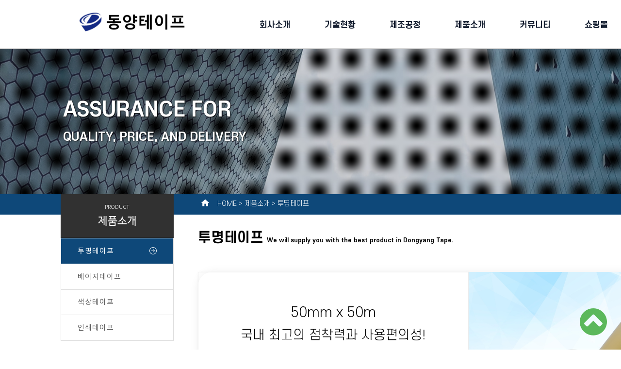

--- FILE ---
content_type: text/html
request_url: http://dongyangtape.co.kr/live/s/site.less
body_size: 129
content:
@import "header.less?t=1647225241";
@import "site_design.less?t=1647225241";
@import "global.less";
@import "global_header.less";

--- FILE ---
content_type: text/html
request_url: http://dongyangtape.co.kr/live/s/header.less?t=1647225241
body_size: 1106
content:
@mn_tab_padding:35px;
@mn_active_cor:#141e30;
@mn_ft_size:17px;
@mn_ft_cor:#141e30;
@mn_ft_active_cor:#ffffff;
@mn_ft_fam_han:SCDream;
@mn_ft_fam_han_sync:0;
@mn_ft_fam_eng:Noto Sans;
@mn_ft_fam_eng_sync:0;
@mn_ft_padding:0px;
@mn_ft_weight:bold;
@ml_tab_padding:5px;
@ml_ft_size:11px;
@ml_ft_cor:#171717;
@ml_ft_active_cor:#00d1ff;
@ml_ft_fam_han:SCDream;
@ml_ft_fam_han_sync:0;
@ml_ft_fam_eng:Oswald;
@ml_ft_fam_eng_sync:0;
@ml_ft_padding:1px;
@ml_ft_weight:bold;
@sub_mn_ft_cor:#ffffff;
@sub_mn_bg_cor:rgba(49,104,168,0.77);
@sub_mn_active_ft_cor:#364d87;
@sub_mn_active_bg_cor:#ffffff;
@sub_mn_ft_size:14px;
@sub_mn_ft_weight:normal;
@sub_mn_width:150px;
@sub_mn_height:40px;
@hd_tot_height:100px;
@hd_hmh9_height:100px;
@hd_sb_ft_cor:#ffffff;
@hd_sb_bg_op:0;
@hd1_sb_bg_cor:transparent;
@hd2_sb_bg_cor:transparent;
@hd3_sb_bg_cor:transparent;
@hd9_sb_bg_cor:transparent;
@hd1_sa_bg_cor:#ffffff;
@hd2_sa_bg_cor:transparent;
@hd3_sa_bg_cor:transparent;
@hd9_sa_bg_cor:#2a323d;
@hd1_sb_bt_cor:rgba(145,145,145,0.2);
@hd2_sb_bt_cor:transparent;
@hd3_sb_bt_cor:transparent;
@hd9_sb_bt_cor:rgba(0,0,0,0.2);


--- FILE ---
content_type: text/html
request_url: http://dongyangtape.co.kr/live/s/site_design.less?t=1647225241
body_size: 330
content:
@st_global_bgcor:rgba(255,255,255,0.34);
@st_content_wid:1400px;
@st_ft_size:14px;
@st_ft_ls:0px;
@st_ft_lh:1.5;
@st_ft_fam_context_han:Nanum Barun Gothic;
@st_ft_fam_context_eng:Noto Sans;
@st_ft_fam_title_han:SCDream;
@st_ft_fam_title_eng:Noto Sans;
@st_ft_normal_cor:#000000;
@st_ft_link_cor:#000000;
@st_ft_hover_cor:#000000;


--- FILE ---
content_type: text/css
request_url: http://dongyangtape.co.kr/css/font.css?v=250901
body_size: 1554
content:

@font-face { font-family: 'Noto Sans KR'; font-style: normal; font-weight: 200; src: local('Noto Sans KR Thin'), local('Noto Sans KR-Thin'), local('NotoSansKR Thin'), local('NotoSansKR-Thin'), url(https://cdn.jsdelivr.net/gh/quvsoftware/font1@1.2/NotoSansKRT.woff) format('woff')} @font-face { font-family: 'Noto Sans KR'; font-style: normal; font-weight: 300; src: local('Noto Sans KR Light'), local('Noto Sans KR-Light'), local('NotoSansKR Light'), local('NotoSansKR-Light'), url(https://cdn.jsdelivr.net/gh/quvsoftware/font1@1.2/NotoSansKRL.woff) format('woff')} @font-face { font-family: 'Noto Sans KR'; font-style: normal; font-weight: 400; src: local('Noto Sans KR Regular'), local('Noto Sans KR-Regular'), local('NotoSansKR Regular'), local('NotoSansKR-Regular'), url(https://cdn.jsdelivr.net/gh/quvsoftware/font1@1.2/NotoSansKRR.woff) format('woff')} @font-face { font-family: 'Noto Sans KR'; font-style: normal; font-weight: 700; src: local('Noto Sans KR Bold'), local('Noto Sans KR-Bold'), local('NotoSansKR Bold'), local('NotoSansKR-Bold'), url(https://cdn.jsdelivr.net/gh/quvsoftware/font1@1.2/NotoSansKRB.woff) format('woff')} @font-face { font-family: 'Noto Sans KR'; font-style: normal; font-weight: 900; src: local('Noto Sans KR Black'), local('Noto Sans KR ExtraBold'), local('Noto Sans KR-Black'), local('Noto Sans KR-ExtraBold'), local('NotoSansKR Black'), local('NotoSansKR ExtraBold'), local('NotoSansKR-Black'), local('NotoSansKR-ExtraBold'), url(https://cdn.jsdelivr.net/gh/quvsoftware/font1@1.2/NotoSansKRX.woff) format('woff')}

--- FILE ---
content_type: text/css;charset=UTF-8
request_url: http://dongyangtape.co.kr/css/font.css.php?family=Nanum+Barun+Gothic|Noto+Sans+KR|SCDream
body_size: 4069
content:

@font-face {
 font-family: 'Nanum Barun Gothic';
 font-style: normal;
 font-weight: 400;
 src: local('Nanum Barun Gothic Regular'),  local('Nanum Barun Gothic-Regular'),  local('NanumBarunGothic Regular'),  local('NanumBarunGothic-Regular'),  url(https://cdn.jsdelivr.net/gh/quvsoftware/font1@1.2/NanumBarunGothicR.woff2) format('woff2'),
 url(https://cdn.jsdelivr.net/gh/quvsoftware/font1@1.2/NanumBarunGothicR.woff) format('woff');
}
@font-face {
 font-family: 'Nanum Barun Gothic';
 font-style: normal;
 font-weight: 700;
 src: local('Nanum Barun Gothic Bold'),  local('Nanum Barun Gothic-Bold'),  local('NanumBarunGothic Bold'),  local('NanumBarunGothic-Bold'),  url(https://cdn.jsdelivr.net/gh/quvsoftware/font1@1.2/NanumBarunGothicB.woff2) format('woff2'),
 url(https://cdn.jsdelivr.net/gh/quvsoftware/font1@1.2/NanumBarunGothicB.woff) format('woff');
}
@font-face {
 font-family: 'Noto Sans KR';
 font-style: normal;
 font-weight: 200;
 src: local('Noto Sans KR Thin'),  local('Noto Sans KR-Thin'),  local('NotoSansKR Thin'),  local('NotoSansKR-Thin'),  url(https://cdn.jsdelivr.net/gh/quvsoftware/font1@1.2/NotoSansKRT.woff2) format('woff2'),
 url(https://cdn.jsdelivr.net/gh/quvsoftware/font1@1.2/NotoSansKRT.woff) format('woff');
}
@font-face {
 font-family: 'Noto Sans KR';
 font-style: normal;
 font-weight: 300;
 src: local('Noto Sans KR Light'),  local('Noto Sans KR-Light'),  local('NotoSansKR Light'),  local('NotoSansKR-Light'),  url(https://cdn.jsdelivr.net/gh/quvsoftware/font1@1.2/NotoSansKRL.woff2) format('woff2'),
 url(https://cdn.jsdelivr.net/gh/quvsoftware/font1@1.2/NotoSansKRL.woff) format('woff');
}
@font-face {
 font-family: 'Noto Sans KR';
 font-style: normal;
 font-weight: 400;
 src: local('Noto Sans KR Regular'),  local('Noto Sans KR-Regular'),  local('NotoSansKR Regular'),  local('NotoSansKR-Regular'),  url(https://cdn.jsdelivr.net/gh/quvsoftware/font1@1.2/NotoSansKRR.woff2) format('woff2'),
 url(https://cdn.jsdelivr.net/gh/quvsoftware/font1@1.2/NotoSansKRR.woff) format('woff');
}
@font-face {
 font-family: 'Noto Sans KR';
 font-style: normal;
 font-weight: 700;
 src: local('Noto Sans KR Bold'),  local('Noto Sans KR-Bold'),  local('NotoSansKR Bold'),  local('NotoSansKR-Bold'),  url(https://cdn.jsdelivr.net/gh/quvsoftware/font1@1.2/NotoSansKRB.woff2) format('woff2'),
 url(https://cdn.jsdelivr.net/gh/quvsoftware/font1@1.2/NotoSansKRB.woff) format('woff');
}
@font-face {
 font-family: 'Noto Sans KR';
 font-style: normal;
 font-weight: 900;
 src: local('Noto Sans KR Black'), local('Noto Sans KR ExtraBold'), local('Noto Sans KR-Black'), local('Noto Sans KR-ExtraBold'), local('NotoSansKR Black'), local('NotoSansKR ExtraBold'), local('NotoSansKR-Black'), local('NotoSansKR-ExtraBold'), url(https://cdn.jsdelivr.net/gh/quvsoftware/font1@1.2/NotoSansKRX.woff2) format('woff2'),
 url(https://cdn.jsdelivr.net/gh/quvsoftware/font1@1.2/NotoSansKRX.woff) format('woff');
}
@font-face {
 font-family: 'SCDream';
 font-style: normal;
 font-weight: 300;
 src: local('SCDream Light'),  local('SCDream-Light'),  local('SCDream Light'),  local('SCDream-Light'),  url(https://cdn.jsdelivr.net/gh/quvsoftware/font3@1.2/SCDreamL.woff2) format('woff2'),
 url(https://cdn.jsdelivr.net/gh/quvsoftware/font3@1.2/SCDreamL.woff) format('woff');
}
@font-face {
 font-family: 'SCDream';
 font-style: normal;
 font-weight: 400;
 src: local('SCDream Regular'),  local('SCDream-Regular'),  local('SCDream Regular'),  local('SCDream-Regular'),  url(https://cdn.jsdelivr.net/gh/quvsoftware/font3@1.2/SCDreamR.woff2) format('woff2'),
 url(https://cdn.jsdelivr.net/gh/quvsoftware/font3@1.2/SCDreamR.woff) format('woff');
}
@font-face {
 font-family: 'SCDream';
 font-style: normal;
 font-weight: 700;
 src: local('SCDream Bold'),  local('SCDream-Bold'),  local('SCDream Bold'),  local('SCDream-Bold'),  url(https://cdn.jsdelivr.net/gh/quvsoftware/font3@1.2/SCDreamB.woff2) format('woff2'),
 url(https://cdn.jsdelivr.net/gh/quvsoftware/font3@1.2/SCDreamB.woff) format('woff');
}


--- FILE ---
content_type: application/javascript
request_url: http://dongyangtape.co.kr/js/jquery.uploadfile.js?v=250901
body_size: 21448
content:
/*!
 * jQuery Upload File Plugin
 * version: 3.1.0
 * @requires jQuery v1.5 or later & form plugin
 * Copyright (c) 2013 Ravishanker Kusuma
 * http://hayageek.com/
 */
(function ($) {
    if ($.fn.ajaxForm == undefined) {
        $.getScript("/js/jquery.form.js");
    }
    var feature = {};
    feature.fileapi = $("<input type='file'/>").get(0).files !== undefined;
    feature.formdata = window.FormData !== undefined;

    $.fn.uploadFile = function (options) {
        // This is the easiest way to have default options.
        var s = $.extend({
            // These are the defaults.
            url: "",
            method: "POST",
            enctype: "multipart/form-data",
            formData: null,
            returnType: null,
            allowedTypes: "*",
            fileName: "file",
            formData: {},
            dynamicFormData: function () {
                return {};
            },
            maxFileSize: -1,
            multiple: true,
            dragDrop: true,
            autoSubmit: true,
            showCancel: true,
            showAbort: true,
            showDone: true,
            showDelete:false,
            showError: true,
            showStatusAfterSuccess: true,
            showStatusAfterError: true,
            showFileCounter:true,
            fileCounterStyle:"). ",
            showProgress:false,
            onSelect:function(files){ return true;},            
            onSubmit: function (files, xhr) {},
            onSuccess: function (files, response, xhr) {},
            onError: function (files, status, message) {},
            deleteCallback: false,
            afterUploadAll: false,
            uploadButtonClass: "ajax-file-upload",
            dragDropStr: "<span>드래그 &amp; 드랍</span>",
            abortStr: "Abort",
            cancelStr: "Cancel",
            deletelStr: "Delete",
            doneStr: "Done",
            multiDragErrorStr: "Multiple File Drag &amp; Drop is not allowed.",
            extErrorStr: "지원하지 않는 파일입니다 지원파일: ",
            sizeErrorStr: "용량 초과입니다. 최대:",
            uploadErrorStr: "Upload is not allowed"
        }, options);

        this.fileCounter = 1;
        this.fCounter = 0; //failed uploads
        this.sCounter = 0; //success uploads
        this.tCounter = 0; //total uploads
        var formGroup = "ajax-file-upload-" + (new Date().getTime());
        this.formGroup = formGroup;
        this.hide();

        //pp-add errorLog obj customize
        //this.errorLog = $("<div class='jq-upload-err'></div>"); //Writing errors,org
        var errorObjClass=$(this).parent().parent().find(".jq-upload-err").attr('class');
        if(errorObjClass){
            this.errorLog=$(this).parent().parent().find(".jq-upload-err");
            //console.log("err obj find:"+errorObjClass);
        }else{
            this.errorLog = $("<div class='jq-upload-err'></div>"); //org error obj
            this.after(this.errorLog);
            //console.log("err obj not found");
        }
        //pp-add:end

        this.responses = [];
        if (!feature.formdata) //check drag drop enabled.
        {
            s.dragDrop = false;
        }

        
        var obj = this;

        var uploadLabel = $('<div class=text-center>' + $(this).html() + '</div>');
        $(uploadLabel).addClass(s.uploadButtonClass);

        //wait form ajax Form plugin and initialize		
        (function checkAjaxFormLoaded() {
            if ($.fn.ajaxForm) {

                if (s.dragDrop) {
                    var dragDrop = $('<div class="ajax-upload-dragdrop" style="vertical-align:top;"></div>');
                    $(obj).before(dragDrop);
                    $(dragDrop).append(uploadLabel);
                    $(dragDrop).append($(s.dragDropStr));
                    setDragDropHandlers(obj, s, dragDrop);

                } else {
                    $(obj).before(uploadLabel);
                }

                createCutomInputFile(obj, formGroup, s, uploadLabel);

            } else window.setTimeout(checkAjaxFormLoaded, 10);
        })();

        this.startUpload = function () {
            $("." + this.formGroup).each(function (i, items) {
                if ($(this).is('form')) $(this).submit();
            });
        }
        this.stopUpload = function () {
            $(".ajax-file-upload-red").each(function (i, items) {
                if ($(this).hasClass(obj.formGroup)) $(this).click();
            });
        }

        this.getResponses = function () {
            return this.responses;
        }
        var checking = false;

        function checkPendingUploads() {
            if (s.afterUploadAll && !checking) {
                checking = true;
                (function checkPending() {
                    if (obj.sCounter != 0 && (obj.sCounter + obj.fCounter == obj.tCounter)) {
                        s.afterUploadAll(obj);
                        checking = false;
                    } else window.setTimeout(checkPending, 100);
                })();
            }

        }

        function setDragDropHandlers(obj, s, ddObj) {
            ddObj.on('dragenter', function (e) {
                e.stopPropagation();
                e.preventDefault();
                $(this).css('border', '2px solid #A5A5C7');
            });
            ddObj.on('dragover', function (e) {
                e.stopPropagation();
                e.preventDefault();
            });
            ddObj.on('drop', function (e) {
                $(this).css('border', '2px dotted #A5A5C7');
                e.preventDefault();
                obj.errorLog.html("");
                var files = e.originalEvent.dataTransfer.files;
                if (!s.multiple && files.length > 1) {
                    if (s.showError) $("<div style='color:red;'>" + s.multiDragErrorStr + "</div>").appendTo(obj.errorLog);
                    return;
                }
                if(s.onSelect(files) == false)
                	return;
                serializeAndUploadFiles(s, obj, files);
            });

            $(document).on('dragenter', function (e) {
                e.stopPropagation();
                e.preventDefault();
            });
            $(document).on('dragover', function (e) {
                e.stopPropagation();
                e.preventDefault();
                ddObj.css('border', '2px dotted #A5A5C7');
            });
            $(document).on('drop', function (e) {
                e.stopPropagation();
                e.preventDefault();
                ddObj.css('border', '2px dotted #A5A5C7');
            });

        }

        function getSizeStr(size) {
            var sizeStr = "";
            var sizeKB = size / 1024;
            if (parseInt(sizeKB) > 1024) {
                var sizeMB = sizeKB / 1024;
                sizeStr = sizeMB.toFixed(2) + " MB";
            } else {
                sizeStr = sizeKB.toFixed(2) + " KB";
            }
            return sizeStr;
        }

        function serializeData(extraData) {
            var serialized = [];
            if (jQuery.type(extraData) == "string") {
                serialized = extraData.split('&');
            } else {
                serialized = $.param(extraData).split('&');
            }
            var len = serialized.length;
            var result = [];
            var i, part;
            for (i = 0; i < len; i++) {
                serialized[i] = serialized[i].replace(/\+/g, ' ');
                part = serialized[i].split('=');
                result.push([decodeURIComponent(part[0]), decodeURIComponent(part[1])]);
            }
            return result;
        }

        function serializeAndUploadFiles(s, obj, files) {
            for (var i = 0; i < files.length; i++) {
                if (!isFileTypeAllowed(obj, s, files[i].name)) {
                    if (s.showError) $("<div style='color:red;'><b>" + files[i].name + "</b> " + s.extErrorStr + s.allowedTypes + "</div>").appendTo(obj.errorLog);
                    continue;
                }
                if (s.maxFileSize != -1 && files[i].size > s.maxFileSize) {
                    if (s.showError) $("<div style='color:red;'><b>" + files[i].name + "</b> " + s.sizeErrorStr + getSizeStr(s.maxFileSize) + "</div>").appendTo(obj.errorLog);
                    continue;
                }
                var ts = s;
                var fd = new FormData();
                var fileName = s.fileName.replace("[]", "");
                fd.append(fileName, files[i]);
                var extraData = s.formData;
                if (extraData) {
                    var sData = serializeData(extraData);
                    for (var j = 0; j < sData.length; j++) {
                        if (sData[j]) {
                            fd.append(sData[j][0], sData[j][1]);
                        }
                    }
                }
                ts.fileData = fd;

                var pd = new createProgressDiv(obj, s);
                var fileNameStr="";
            	if(s.showFileCounter)
            		fileNameStr = obj.fileCounter + s.fileCounterStyle + files[i].name
            	else
            		fileNameStr = files[i].name;
            		
                pd.filename.html(fileNameStr);
                var form = $("<form style='display:block; position:absolute;left: 150px;' class='" + obj.formGroup + "' method='" + s.method + "' action='" + s.url + "' enctype='" + s.enctype + "'></form>");
                form.appendTo('body');
                var fileArray = [];
                fileArray.push(files[i].name);
                ajaxFormSubmit(form, ts, pd, fileArray, obj);
                obj.fileCounter++;


            }
        }

        function isFileTypeAllowed(obj, s, fileName) {
            var fileExtensions = s.allowedTypes.toLowerCase().split(",");
            var ext = fileName.split('.').pop().toLowerCase();
            if (s.allowedTypes != "*" && jQuery.inArray(ext, fileExtensions) < 0) {
                return false;
            }
            return true;
        }

        function createCutomInputFile(obj, group, s, uploadLabel) {

            var fileUploadId = "ajax-upload-id-" + (new Date().getTime());

            var form = $("<form method='" + s.method + "' action='" + s.url + "' enctype='" + s.enctype + "'></form>");
            var fileInputStr = "<input type='file' accept='"+s.acceptFiles+"' id='" + fileUploadId + "' name='" + s.fileName + "'/>";
            if (s.multiple) {
                if (s.fileName.indexOf("[]") != s.fileName.length - 2) // if it does not endwith
                {
                    s.fileName += "[]";
                }
                fileInputStr = "<input type='file' accept='"+s.acceptFiles+"' id='" + fileUploadId + "' name='" + s.fileName + "' multiple/>";
            }
            var fileInput = $(fileInputStr).appendTo(form);

            fileInput.change(function () {

                obj.errorLog.html("");
                var fileExtensions = s.allowedTypes.toLowerCase().split(",");
                var fileArray = [];
                if (this.files) //support reading files
                {
                    for (i = 0; i < this.files.length; i++) 
                    {
                        fileArray.push(this.files[i].name);
                    }
                   
                    if(s.onSelect(this.files) == false)
	                	return;
                } else {
                    var filenameStr = $(this).val();
                    var flist = [];
                    fileArray.push(filenameStr);
                    if (!isFileTypeAllowed(obj, s, filenameStr)) {
                        if (s.showError) $("<div style='color:red;'><b>" + filenameStr + "</b> " + s.extErrorStr + s.allowedTypes + "</div>").appendTo(obj.errorLog);
                        return;
                    }
                    //fallback for browser without FileAPI
                    flist.push({name:filenameStr,size:'NA'});
                    if(s.onSelect(flist) == false)
	                	return;

                }
                uploadLabel.unbind("click");
                form.hide();
                createCutomInputFile(obj, group, s, uploadLabel);

                form.addClass(group);
                if (feature.fileapi && feature.formdata) //use HTML5 support and split file submission
                {
                    form.removeClass(group); //Stop Submitting when.
                    var files = this.files;
                    serializeAndUploadFiles(s, obj, files);
                } else {
                    var fileList = "";
                    for (var i = 0; i < fileArray.length; i++) {
		            	if(s.showFileCounter)
        		    		fileList += obj.fileCounter + s.fileCounterStyle + fileArray[i]+"<br>";
            			else
		            		fileList += fileArray[i]+"<br>";;
                        obj.fileCounter++;
                    }
                    var pd = new createProgressDiv(obj, s);
                    pd.filename.html(fileList);
                    ajaxFormSubmit(form, s, pd, fileArray, obj);
                }



            });
            
	         form.css({'margin':0,'padding':0});
            var uwidth=$(uploadLabel).width()+10;
            if(uwidth == 10)
            	uwidth =110;
            var uheight=uploadLabel.height()+10;
            if(uheight == 10)
            	uheight = 35;
			/*
			uploadLabel.css({position: 'relative',overflow:'hidden',cursor:'pointer'});
			fileInput.css({position: 'absolute','cursor':'pointer',  
							'top': '5px',
							'width': uwidth,  
							'height':uheight,
							'left': '20%',
							'z-index': '100',
							'opacity': '0.0',
							'filter':'alpha(opacity=0)',
							'-ms-filter':"alpha(opacity=0)",
							'-khtml-opacity':'0.0',
							'-moz-opacity':'0.0'
							});
	         form.appendTo(uploadLabel);*/

            //dont hide it, but move it to 
            form.css({
                margin: 0,
                padding: 0,
                display: 'block',
                position: 'absolute',
                left: '50px'
            });
           if (navigator.appVersion.indexOf("MSIE ") != -1) //IE Browser
            {
                uploadLabel.attr('for', fileUploadId);
            } else {
                uploadLabel.click(function () {
                    fileInput.click();
                });
            }


        }


        function createProgressDiv(obj, s) {
            this.statusbar = $("<div class='ajax-file-upload-statusbar'></div>");
            this.filename = $("<div class='ajax-file-upload-filename'></div>").appendTo(this.statusbar);
            this.progressDiv = $("<div class='ajax-file-upload-progress'>").appendTo(this.statusbar).hide();
            this.progressbar = $("<div class='ajax-file-upload-bar " + obj.formGroup + "'></div>").appendTo(this.progressDiv);
            this.abort = $("<div class='ajax-file-upload-red " + obj.formGroup + "'>" + s.abortStr + "</div>").appendTo(this.statusbar).hide();
            this.cancel = $("<div class='ajax-file-upload-red'>" + s.cancelStr + "</div>").appendTo(this.statusbar).hide();
            this.done = $("<div class='ajax-file-upload-green'>" + s.doneStr + "</div>").appendTo(this.statusbar).hide();
            this.del = $("<div class='ajax-file-upload-red'>" + s.deletelStr + "</div>").appendTo(this.statusbar).hide();
            obj.errorLog.after(this.statusbar);
            return this;
        }


        function ajaxFormSubmit(form, s, pd, fileArray, obj) {
            var currentXHR = null;
            var options = {
                cache: false,
                contentType: false,
                processData: false,
                forceSync: false,
                data: s.formData,
                formData: s.fileData,
                dataType: s.returnType,
                beforeSubmit: function (formData, $form, options) {
                    if (s.onSubmit.call(this, fileArray) != false) {
                        var dynData = s.dynamicFormData();
                        if (dynData) {
                            var sData = serializeData(dynData);
                            if (sData) {
                                for (var j = 0; j < sData.length; j++) {
                                    if (sData[j]) {
                                        if (s.fileData != undefined) options.formData.append(sData[j][0], sData[j][1]);
                                        else options.data[sData[j][0]] = sData[j][1];
                                    }
                                }
                            }
                        }
                        obj.tCounter += fileArray.length;
                        //window.setTimeout(checkPendingUploads, 1000); //not so critical
                        checkPendingUploads();
                        return true;
                    }
                    pd.statusbar.append("<div style='color:red;'>" + s.uploadErrorStr + "</div>");
                    pd.cancel.show()
                    form.remove();
                    pd.cancel.click(function () {
                        pd.statusbar.remove();
                    });
                    return false;
                },
                beforeSend: function (xhr, o) {

                    pd.progressDiv.show();
                    pd.cancel.hide();
                    pd.done.hide();
                    if (s.showAbort) {
                        pd.abort.show();
                        pd.abort.click(function () {
                            xhr.abort();
                        });
                    }
                    if (!feature.formdata) //For iframe based push
                    {
                        pd.progressbar.width('5%');
                    } else pd.progressbar.width('1%'); //Fix for small files
                },
                uploadProgress: function (event, position, total, percentComplete) {
		            //Fix for smaller file uploads in MAC
                	if(percentComplete > 98) percentComplete =98; 
                	
                    var percentVal = percentComplete + '%';
                    if (percentComplete > 1) pd.progressbar.width(percentVal)
                    if(s.showProgress) 
                    {
                    	pd.progressbar.html(percentVal);
                    	pd.progressbar.css('text-align', 'center');
                    }
	                
                },
                success: function (data, message, xhr) {
                    obj.responses.push(data);
                    pd.progressbar.width('100%')
                    if(s.showProgress)
                    { 
                    	pd.progressbar.html('100%');
                    	pd.progressbar.css('text-align', 'center');
                    }	
	                
                    pd.abort.hide();
                    s.onSuccess.call(this, fileArray, data, xhr);
                    if (s.showStatusAfterSuccess) {
                        if (s.showDone) {
                            pd.done.show();
                            pd.done.click(function () {
                                pd.statusbar.hide("slow");
                                pd.statusbar.remove();
                            });
                        } else {
                            pd.done.hide();
                        }
                        if(s.showDelete)
                        {
                        	pd.del.show();
                        	 pd.del.click(function () {
                        		if(s.deleteCallback) s.deleteCallback.call(this, data,pd);
                            });
                        }
                        else
                        {
	                        pd.del.hide();
	                    }
                    } else {
                        pd.statusbar.hide("slow");
                        pd.statusbar.remove();

                    }
                    form.remove();
                    obj.sCounter += fileArray.length;
                },
                error: function (xhr, status, errMsg) {
                    pd.abort.hide();
                    if (xhr.statusText == "abort") //we aborted it
                    {
                        pd.statusbar.hide("slow");
                    } else {
                        s.onError.call(this, fileArray, status, errMsg);
                        if (s.showStatusAfterError) {
                            pd.progressDiv.hide();
                            pd.statusbar.append("<span style='color:red;'>ERROR: " + errMsg + "</span>");
                        } else {
                            pd.statusbar.hide();
                            pd.statusbar.remove();
                        }
                    }

                    form.remove();
                    obj.fCounter += fileArray.length;

                }
            };
            if (s.autoSubmit) {
                form.ajaxSubmit(options);
            } else {
                if (s.showCancel) {
                    pd.cancel.show();
                    pd.cancel.click(function () {
                        form.remove();
                        pd.statusbar.remove();
                    });
                }
                form.ajaxForm(options);

            }

        }
        return this;

    }


}(jQuery));